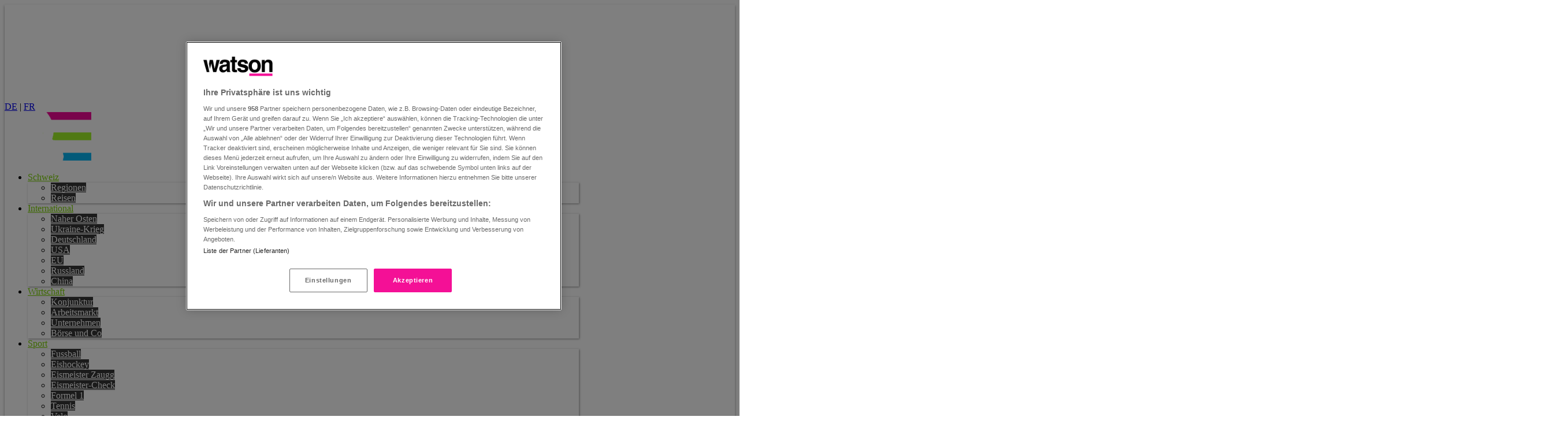

--- FILE ---
content_type: text/html; charset=utf-8
request_url: https://www.google.com/recaptcha/api2/anchor?ar=1&k=6Lf5wz8gAAAAAPGupslXtAhytEqzHny9YE_THTTd&co=aHR0cHM6Ly93d3cud2F0c29uLmNoOjQ0Mw..&hl=en&v=9TiwnJFHeuIw_s0wSd3fiKfN&size=invisible&anchor-ms=20000&execute-ms=30000&cb=j1exvlr02ndi
body_size: 48321
content:
<!DOCTYPE HTML><html dir="ltr" lang="en"><head><meta http-equiv="Content-Type" content="text/html; charset=UTF-8">
<meta http-equiv="X-UA-Compatible" content="IE=edge">
<title>reCAPTCHA</title>
<style type="text/css">
/* cyrillic-ext */
@font-face {
  font-family: 'Roboto';
  font-style: normal;
  font-weight: 400;
  font-stretch: 100%;
  src: url(//fonts.gstatic.com/s/roboto/v48/KFO7CnqEu92Fr1ME7kSn66aGLdTylUAMa3GUBHMdazTgWw.woff2) format('woff2');
  unicode-range: U+0460-052F, U+1C80-1C8A, U+20B4, U+2DE0-2DFF, U+A640-A69F, U+FE2E-FE2F;
}
/* cyrillic */
@font-face {
  font-family: 'Roboto';
  font-style: normal;
  font-weight: 400;
  font-stretch: 100%;
  src: url(//fonts.gstatic.com/s/roboto/v48/KFO7CnqEu92Fr1ME7kSn66aGLdTylUAMa3iUBHMdazTgWw.woff2) format('woff2');
  unicode-range: U+0301, U+0400-045F, U+0490-0491, U+04B0-04B1, U+2116;
}
/* greek-ext */
@font-face {
  font-family: 'Roboto';
  font-style: normal;
  font-weight: 400;
  font-stretch: 100%;
  src: url(//fonts.gstatic.com/s/roboto/v48/KFO7CnqEu92Fr1ME7kSn66aGLdTylUAMa3CUBHMdazTgWw.woff2) format('woff2');
  unicode-range: U+1F00-1FFF;
}
/* greek */
@font-face {
  font-family: 'Roboto';
  font-style: normal;
  font-weight: 400;
  font-stretch: 100%;
  src: url(//fonts.gstatic.com/s/roboto/v48/KFO7CnqEu92Fr1ME7kSn66aGLdTylUAMa3-UBHMdazTgWw.woff2) format('woff2');
  unicode-range: U+0370-0377, U+037A-037F, U+0384-038A, U+038C, U+038E-03A1, U+03A3-03FF;
}
/* math */
@font-face {
  font-family: 'Roboto';
  font-style: normal;
  font-weight: 400;
  font-stretch: 100%;
  src: url(//fonts.gstatic.com/s/roboto/v48/KFO7CnqEu92Fr1ME7kSn66aGLdTylUAMawCUBHMdazTgWw.woff2) format('woff2');
  unicode-range: U+0302-0303, U+0305, U+0307-0308, U+0310, U+0312, U+0315, U+031A, U+0326-0327, U+032C, U+032F-0330, U+0332-0333, U+0338, U+033A, U+0346, U+034D, U+0391-03A1, U+03A3-03A9, U+03B1-03C9, U+03D1, U+03D5-03D6, U+03F0-03F1, U+03F4-03F5, U+2016-2017, U+2034-2038, U+203C, U+2040, U+2043, U+2047, U+2050, U+2057, U+205F, U+2070-2071, U+2074-208E, U+2090-209C, U+20D0-20DC, U+20E1, U+20E5-20EF, U+2100-2112, U+2114-2115, U+2117-2121, U+2123-214F, U+2190, U+2192, U+2194-21AE, U+21B0-21E5, U+21F1-21F2, U+21F4-2211, U+2213-2214, U+2216-22FF, U+2308-230B, U+2310, U+2319, U+231C-2321, U+2336-237A, U+237C, U+2395, U+239B-23B7, U+23D0, U+23DC-23E1, U+2474-2475, U+25AF, U+25B3, U+25B7, U+25BD, U+25C1, U+25CA, U+25CC, U+25FB, U+266D-266F, U+27C0-27FF, U+2900-2AFF, U+2B0E-2B11, U+2B30-2B4C, U+2BFE, U+3030, U+FF5B, U+FF5D, U+1D400-1D7FF, U+1EE00-1EEFF;
}
/* symbols */
@font-face {
  font-family: 'Roboto';
  font-style: normal;
  font-weight: 400;
  font-stretch: 100%;
  src: url(//fonts.gstatic.com/s/roboto/v48/KFO7CnqEu92Fr1ME7kSn66aGLdTylUAMaxKUBHMdazTgWw.woff2) format('woff2');
  unicode-range: U+0001-000C, U+000E-001F, U+007F-009F, U+20DD-20E0, U+20E2-20E4, U+2150-218F, U+2190, U+2192, U+2194-2199, U+21AF, U+21E6-21F0, U+21F3, U+2218-2219, U+2299, U+22C4-22C6, U+2300-243F, U+2440-244A, U+2460-24FF, U+25A0-27BF, U+2800-28FF, U+2921-2922, U+2981, U+29BF, U+29EB, U+2B00-2BFF, U+4DC0-4DFF, U+FFF9-FFFB, U+10140-1018E, U+10190-1019C, U+101A0, U+101D0-101FD, U+102E0-102FB, U+10E60-10E7E, U+1D2C0-1D2D3, U+1D2E0-1D37F, U+1F000-1F0FF, U+1F100-1F1AD, U+1F1E6-1F1FF, U+1F30D-1F30F, U+1F315, U+1F31C, U+1F31E, U+1F320-1F32C, U+1F336, U+1F378, U+1F37D, U+1F382, U+1F393-1F39F, U+1F3A7-1F3A8, U+1F3AC-1F3AF, U+1F3C2, U+1F3C4-1F3C6, U+1F3CA-1F3CE, U+1F3D4-1F3E0, U+1F3ED, U+1F3F1-1F3F3, U+1F3F5-1F3F7, U+1F408, U+1F415, U+1F41F, U+1F426, U+1F43F, U+1F441-1F442, U+1F444, U+1F446-1F449, U+1F44C-1F44E, U+1F453, U+1F46A, U+1F47D, U+1F4A3, U+1F4B0, U+1F4B3, U+1F4B9, U+1F4BB, U+1F4BF, U+1F4C8-1F4CB, U+1F4D6, U+1F4DA, U+1F4DF, U+1F4E3-1F4E6, U+1F4EA-1F4ED, U+1F4F7, U+1F4F9-1F4FB, U+1F4FD-1F4FE, U+1F503, U+1F507-1F50B, U+1F50D, U+1F512-1F513, U+1F53E-1F54A, U+1F54F-1F5FA, U+1F610, U+1F650-1F67F, U+1F687, U+1F68D, U+1F691, U+1F694, U+1F698, U+1F6AD, U+1F6B2, U+1F6B9-1F6BA, U+1F6BC, U+1F6C6-1F6CF, U+1F6D3-1F6D7, U+1F6E0-1F6EA, U+1F6F0-1F6F3, U+1F6F7-1F6FC, U+1F700-1F7FF, U+1F800-1F80B, U+1F810-1F847, U+1F850-1F859, U+1F860-1F887, U+1F890-1F8AD, U+1F8B0-1F8BB, U+1F8C0-1F8C1, U+1F900-1F90B, U+1F93B, U+1F946, U+1F984, U+1F996, U+1F9E9, U+1FA00-1FA6F, U+1FA70-1FA7C, U+1FA80-1FA89, U+1FA8F-1FAC6, U+1FACE-1FADC, U+1FADF-1FAE9, U+1FAF0-1FAF8, U+1FB00-1FBFF;
}
/* vietnamese */
@font-face {
  font-family: 'Roboto';
  font-style: normal;
  font-weight: 400;
  font-stretch: 100%;
  src: url(//fonts.gstatic.com/s/roboto/v48/KFO7CnqEu92Fr1ME7kSn66aGLdTylUAMa3OUBHMdazTgWw.woff2) format('woff2');
  unicode-range: U+0102-0103, U+0110-0111, U+0128-0129, U+0168-0169, U+01A0-01A1, U+01AF-01B0, U+0300-0301, U+0303-0304, U+0308-0309, U+0323, U+0329, U+1EA0-1EF9, U+20AB;
}
/* latin-ext */
@font-face {
  font-family: 'Roboto';
  font-style: normal;
  font-weight: 400;
  font-stretch: 100%;
  src: url(//fonts.gstatic.com/s/roboto/v48/KFO7CnqEu92Fr1ME7kSn66aGLdTylUAMa3KUBHMdazTgWw.woff2) format('woff2');
  unicode-range: U+0100-02BA, U+02BD-02C5, U+02C7-02CC, U+02CE-02D7, U+02DD-02FF, U+0304, U+0308, U+0329, U+1D00-1DBF, U+1E00-1E9F, U+1EF2-1EFF, U+2020, U+20A0-20AB, U+20AD-20C0, U+2113, U+2C60-2C7F, U+A720-A7FF;
}
/* latin */
@font-face {
  font-family: 'Roboto';
  font-style: normal;
  font-weight: 400;
  font-stretch: 100%;
  src: url(//fonts.gstatic.com/s/roboto/v48/KFO7CnqEu92Fr1ME7kSn66aGLdTylUAMa3yUBHMdazQ.woff2) format('woff2');
  unicode-range: U+0000-00FF, U+0131, U+0152-0153, U+02BB-02BC, U+02C6, U+02DA, U+02DC, U+0304, U+0308, U+0329, U+2000-206F, U+20AC, U+2122, U+2191, U+2193, U+2212, U+2215, U+FEFF, U+FFFD;
}
/* cyrillic-ext */
@font-face {
  font-family: 'Roboto';
  font-style: normal;
  font-weight: 500;
  font-stretch: 100%;
  src: url(//fonts.gstatic.com/s/roboto/v48/KFO7CnqEu92Fr1ME7kSn66aGLdTylUAMa3GUBHMdazTgWw.woff2) format('woff2');
  unicode-range: U+0460-052F, U+1C80-1C8A, U+20B4, U+2DE0-2DFF, U+A640-A69F, U+FE2E-FE2F;
}
/* cyrillic */
@font-face {
  font-family: 'Roboto';
  font-style: normal;
  font-weight: 500;
  font-stretch: 100%;
  src: url(//fonts.gstatic.com/s/roboto/v48/KFO7CnqEu92Fr1ME7kSn66aGLdTylUAMa3iUBHMdazTgWw.woff2) format('woff2');
  unicode-range: U+0301, U+0400-045F, U+0490-0491, U+04B0-04B1, U+2116;
}
/* greek-ext */
@font-face {
  font-family: 'Roboto';
  font-style: normal;
  font-weight: 500;
  font-stretch: 100%;
  src: url(//fonts.gstatic.com/s/roboto/v48/KFO7CnqEu92Fr1ME7kSn66aGLdTylUAMa3CUBHMdazTgWw.woff2) format('woff2');
  unicode-range: U+1F00-1FFF;
}
/* greek */
@font-face {
  font-family: 'Roboto';
  font-style: normal;
  font-weight: 500;
  font-stretch: 100%;
  src: url(//fonts.gstatic.com/s/roboto/v48/KFO7CnqEu92Fr1ME7kSn66aGLdTylUAMa3-UBHMdazTgWw.woff2) format('woff2');
  unicode-range: U+0370-0377, U+037A-037F, U+0384-038A, U+038C, U+038E-03A1, U+03A3-03FF;
}
/* math */
@font-face {
  font-family: 'Roboto';
  font-style: normal;
  font-weight: 500;
  font-stretch: 100%;
  src: url(//fonts.gstatic.com/s/roboto/v48/KFO7CnqEu92Fr1ME7kSn66aGLdTylUAMawCUBHMdazTgWw.woff2) format('woff2');
  unicode-range: U+0302-0303, U+0305, U+0307-0308, U+0310, U+0312, U+0315, U+031A, U+0326-0327, U+032C, U+032F-0330, U+0332-0333, U+0338, U+033A, U+0346, U+034D, U+0391-03A1, U+03A3-03A9, U+03B1-03C9, U+03D1, U+03D5-03D6, U+03F0-03F1, U+03F4-03F5, U+2016-2017, U+2034-2038, U+203C, U+2040, U+2043, U+2047, U+2050, U+2057, U+205F, U+2070-2071, U+2074-208E, U+2090-209C, U+20D0-20DC, U+20E1, U+20E5-20EF, U+2100-2112, U+2114-2115, U+2117-2121, U+2123-214F, U+2190, U+2192, U+2194-21AE, U+21B0-21E5, U+21F1-21F2, U+21F4-2211, U+2213-2214, U+2216-22FF, U+2308-230B, U+2310, U+2319, U+231C-2321, U+2336-237A, U+237C, U+2395, U+239B-23B7, U+23D0, U+23DC-23E1, U+2474-2475, U+25AF, U+25B3, U+25B7, U+25BD, U+25C1, U+25CA, U+25CC, U+25FB, U+266D-266F, U+27C0-27FF, U+2900-2AFF, U+2B0E-2B11, U+2B30-2B4C, U+2BFE, U+3030, U+FF5B, U+FF5D, U+1D400-1D7FF, U+1EE00-1EEFF;
}
/* symbols */
@font-face {
  font-family: 'Roboto';
  font-style: normal;
  font-weight: 500;
  font-stretch: 100%;
  src: url(//fonts.gstatic.com/s/roboto/v48/KFO7CnqEu92Fr1ME7kSn66aGLdTylUAMaxKUBHMdazTgWw.woff2) format('woff2');
  unicode-range: U+0001-000C, U+000E-001F, U+007F-009F, U+20DD-20E0, U+20E2-20E4, U+2150-218F, U+2190, U+2192, U+2194-2199, U+21AF, U+21E6-21F0, U+21F3, U+2218-2219, U+2299, U+22C4-22C6, U+2300-243F, U+2440-244A, U+2460-24FF, U+25A0-27BF, U+2800-28FF, U+2921-2922, U+2981, U+29BF, U+29EB, U+2B00-2BFF, U+4DC0-4DFF, U+FFF9-FFFB, U+10140-1018E, U+10190-1019C, U+101A0, U+101D0-101FD, U+102E0-102FB, U+10E60-10E7E, U+1D2C0-1D2D3, U+1D2E0-1D37F, U+1F000-1F0FF, U+1F100-1F1AD, U+1F1E6-1F1FF, U+1F30D-1F30F, U+1F315, U+1F31C, U+1F31E, U+1F320-1F32C, U+1F336, U+1F378, U+1F37D, U+1F382, U+1F393-1F39F, U+1F3A7-1F3A8, U+1F3AC-1F3AF, U+1F3C2, U+1F3C4-1F3C6, U+1F3CA-1F3CE, U+1F3D4-1F3E0, U+1F3ED, U+1F3F1-1F3F3, U+1F3F5-1F3F7, U+1F408, U+1F415, U+1F41F, U+1F426, U+1F43F, U+1F441-1F442, U+1F444, U+1F446-1F449, U+1F44C-1F44E, U+1F453, U+1F46A, U+1F47D, U+1F4A3, U+1F4B0, U+1F4B3, U+1F4B9, U+1F4BB, U+1F4BF, U+1F4C8-1F4CB, U+1F4D6, U+1F4DA, U+1F4DF, U+1F4E3-1F4E6, U+1F4EA-1F4ED, U+1F4F7, U+1F4F9-1F4FB, U+1F4FD-1F4FE, U+1F503, U+1F507-1F50B, U+1F50D, U+1F512-1F513, U+1F53E-1F54A, U+1F54F-1F5FA, U+1F610, U+1F650-1F67F, U+1F687, U+1F68D, U+1F691, U+1F694, U+1F698, U+1F6AD, U+1F6B2, U+1F6B9-1F6BA, U+1F6BC, U+1F6C6-1F6CF, U+1F6D3-1F6D7, U+1F6E0-1F6EA, U+1F6F0-1F6F3, U+1F6F7-1F6FC, U+1F700-1F7FF, U+1F800-1F80B, U+1F810-1F847, U+1F850-1F859, U+1F860-1F887, U+1F890-1F8AD, U+1F8B0-1F8BB, U+1F8C0-1F8C1, U+1F900-1F90B, U+1F93B, U+1F946, U+1F984, U+1F996, U+1F9E9, U+1FA00-1FA6F, U+1FA70-1FA7C, U+1FA80-1FA89, U+1FA8F-1FAC6, U+1FACE-1FADC, U+1FADF-1FAE9, U+1FAF0-1FAF8, U+1FB00-1FBFF;
}
/* vietnamese */
@font-face {
  font-family: 'Roboto';
  font-style: normal;
  font-weight: 500;
  font-stretch: 100%;
  src: url(//fonts.gstatic.com/s/roboto/v48/KFO7CnqEu92Fr1ME7kSn66aGLdTylUAMa3OUBHMdazTgWw.woff2) format('woff2');
  unicode-range: U+0102-0103, U+0110-0111, U+0128-0129, U+0168-0169, U+01A0-01A1, U+01AF-01B0, U+0300-0301, U+0303-0304, U+0308-0309, U+0323, U+0329, U+1EA0-1EF9, U+20AB;
}
/* latin-ext */
@font-face {
  font-family: 'Roboto';
  font-style: normal;
  font-weight: 500;
  font-stretch: 100%;
  src: url(//fonts.gstatic.com/s/roboto/v48/KFO7CnqEu92Fr1ME7kSn66aGLdTylUAMa3KUBHMdazTgWw.woff2) format('woff2');
  unicode-range: U+0100-02BA, U+02BD-02C5, U+02C7-02CC, U+02CE-02D7, U+02DD-02FF, U+0304, U+0308, U+0329, U+1D00-1DBF, U+1E00-1E9F, U+1EF2-1EFF, U+2020, U+20A0-20AB, U+20AD-20C0, U+2113, U+2C60-2C7F, U+A720-A7FF;
}
/* latin */
@font-face {
  font-family: 'Roboto';
  font-style: normal;
  font-weight: 500;
  font-stretch: 100%;
  src: url(//fonts.gstatic.com/s/roboto/v48/KFO7CnqEu92Fr1ME7kSn66aGLdTylUAMa3yUBHMdazQ.woff2) format('woff2');
  unicode-range: U+0000-00FF, U+0131, U+0152-0153, U+02BB-02BC, U+02C6, U+02DA, U+02DC, U+0304, U+0308, U+0329, U+2000-206F, U+20AC, U+2122, U+2191, U+2193, U+2212, U+2215, U+FEFF, U+FFFD;
}
/* cyrillic-ext */
@font-face {
  font-family: 'Roboto';
  font-style: normal;
  font-weight: 900;
  font-stretch: 100%;
  src: url(//fonts.gstatic.com/s/roboto/v48/KFO7CnqEu92Fr1ME7kSn66aGLdTylUAMa3GUBHMdazTgWw.woff2) format('woff2');
  unicode-range: U+0460-052F, U+1C80-1C8A, U+20B4, U+2DE0-2DFF, U+A640-A69F, U+FE2E-FE2F;
}
/* cyrillic */
@font-face {
  font-family: 'Roboto';
  font-style: normal;
  font-weight: 900;
  font-stretch: 100%;
  src: url(//fonts.gstatic.com/s/roboto/v48/KFO7CnqEu92Fr1ME7kSn66aGLdTylUAMa3iUBHMdazTgWw.woff2) format('woff2');
  unicode-range: U+0301, U+0400-045F, U+0490-0491, U+04B0-04B1, U+2116;
}
/* greek-ext */
@font-face {
  font-family: 'Roboto';
  font-style: normal;
  font-weight: 900;
  font-stretch: 100%;
  src: url(//fonts.gstatic.com/s/roboto/v48/KFO7CnqEu92Fr1ME7kSn66aGLdTylUAMa3CUBHMdazTgWw.woff2) format('woff2');
  unicode-range: U+1F00-1FFF;
}
/* greek */
@font-face {
  font-family: 'Roboto';
  font-style: normal;
  font-weight: 900;
  font-stretch: 100%;
  src: url(//fonts.gstatic.com/s/roboto/v48/KFO7CnqEu92Fr1ME7kSn66aGLdTylUAMa3-UBHMdazTgWw.woff2) format('woff2');
  unicode-range: U+0370-0377, U+037A-037F, U+0384-038A, U+038C, U+038E-03A1, U+03A3-03FF;
}
/* math */
@font-face {
  font-family: 'Roboto';
  font-style: normal;
  font-weight: 900;
  font-stretch: 100%;
  src: url(//fonts.gstatic.com/s/roboto/v48/KFO7CnqEu92Fr1ME7kSn66aGLdTylUAMawCUBHMdazTgWw.woff2) format('woff2');
  unicode-range: U+0302-0303, U+0305, U+0307-0308, U+0310, U+0312, U+0315, U+031A, U+0326-0327, U+032C, U+032F-0330, U+0332-0333, U+0338, U+033A, U+0346, U+034D, U+0391-03A1, U+03A3-03A9, U+03B1-03C9, U+03D1, U+03D5-03D6, U+03F0-03F1, U+03F4-03F5, U+2016-2017, U+2034-2038, U+203C, U+2040, U+2043, U+2047, U+2050, U+2057, U+205F, U+2070-2071, U+2074-208E, U+2090-209C, U+20D0-20DC, U+20E1, U+20E5-20EF, U+2100-2112, U+2114-2115, U+2117-2121, U+2123-214F, U+2190, U+2192, U+2194-21AE, U+21B0-21E5, U+21F1-21F2, U+21F4-2211, U+2213-2214, U+2216-22FF, U+2308-230B, U+2310, U+2319, U+231C-2321, U+2336-237A, U+237C, U+2395, U+239B-23B7, U+23D0, U+23DC-23E1, U+2474-2475, U+25AF, U+25B3, U+25B7, U+25BD, U+25C1, U+25CA, U+25CC, U+25FB, U+266D-266F, U+27C0-27FF, U+2900-2AFF, U+2B0E-2B11, U+2B30-2B4C, U+2BFE, U+3030, U+FF5B, U+FF5D, U+1D400-1D7FF, U+1EE00-1EEFF;
}
/* symbols */
@font-face {
  font-family: 'Roboto';
  font-style: normal;
  font-weight: 900;
  font-stretch: 100%;
  src: url(//fonts.gstatic.com/s/roboto/v48/KFO7CnqEu92Fr1ME7kSn66aGLdTylUAMaxKUBHMdazTgWw.woff2) format('woff2');
  unicode-range: U+0001-000C, U+000E-001F, U+007F-009F, U+20DD-20E0, U+20E2-20E4, U+2150-218F, U+2190, U+2192, U+2194-2199, U+21AF, U+21E6-21F0, U+21F3, U+2218-2219, U+2299, U+22C4-22C6, U+2300-243F, U+2440-244A, U+2460-24FF, U+25A0-27BF, U+2800-28FF, U+2921-2922, U+2981, U+29BF, U+29EB, U+2B00-2BFF, U+4DC0-4DFF, U+FFF9-FFFB, U+10140-1018E, U+10190-1019C, U+101A0, U+101D0-101FD, U+102E0-102FB, U+10E60-10E7E, U+1D2C0-1D2D3, U+1D2E0-1D37F, U+1F000-1F0FF, U+1F100-1F1AD, U+1F1E6-1F1FF, U+1F30D-1F30F, U+1F315, U+1F31C, U+1F31E, U+1F320-1F32C, U+1F336, U+1F378, U+1F37D, U+1F382, U+1F393-1F39F, U+1F3A7-1F3A8, U+1F3AC-1F3AF, U+1F3C2, U+1F3C4-1F3C6, U+1F3CA-1F3CE, U+1F3D4-1F3E0, U+1F3ED, U+1F3F1-1F3F3, U+1F3F5-1F3F7, U+1F408, U+1F415, U+1F41F, U+1F426, U+1F43F, U+1F441-1F442, U+1F444, U+1F446-1F449, U+1F44C-1F44E, U+1F453, U+1F46A, U+1F47D, U+1F4A3, U+1F4B0, U+1F4B3, U+1F4B9, U+1F4BB, U+1F4BF, U+1F4C8-1F4CB, U+1F4D6, U+1F4DA, U+1F4DF, U+1F4E3-1F4E6, U+1F4EA-1F4ED, U+1F4F7, U+1F4F9-1F4FB, U+1F4FD-1F4FE, U+1F503, U+1F507-1F50B, U+1F50D, U+1F512-1F513, U+1F53E-1F54A, U+1F54F-1F5FA, U+1F610, U+1F650-1F67F, U+1F687, U+1F68D, U+1F691, U+1F694, U+1F698, U+1F6AD, U+1F6B2, U+1F6B9-1F6BA, U+1F6BC, U+1F6C6-1F6CF, U+1F6D3-1F6D7, U+1F6E0-1F6EA, U+1F6F0-1F6F3, U+1F6F7-1F6FC, U+1F700-1F7FF, U+1F800-1F80B, U+1F810-1F847, U+1F850-1F859, U+1F860-1F887, U+1F890-1F8AD, U+1F8B0-1F8BB, U+1F8C0-1F8C1, U+1F900-1F90B, U+1F93B, U+1F946, U+1F984, U+1F996, U+1F9E9, U+1FA00-1FA6F, U+1FA70-1FA7C, U+1FA80-1FA89, U+1FA8F-1FAC6, U+1FACE-1FADC, U+1FADF-1FAE9, U+1FAF0-1FAF8, U+1FB00-1FBFF;
}
/* vietnamese */
@font-face {
  font-family: 'Roboto';
  font-style: normal;
  font-weight: 900;
  font-stretch: 100%;
  src: url(//fonts.gstatic.com/s/roboto/v48/KFO7CnqEu92Fr1ME7kSn66aGLdTylUAMa3OUBHMdazTgWw.woff2) format('woff2');
  unicode-range: U+0102-0103, U+0110-0111, U+0128-0129, U+0168-0169, U+01A0-01A1, U+01AF-01B0, U+0300-0301, U+0303-0304, U+0308-0309, U+0323, U+0329, U+1EA0-1EF9, U+20AB;
}
/* latin-ext */
@font-face {
  font-family: 'Roboto';
  font-style: normal;
  font-weight: 900;
  font-stretch: 100%;
  src: url(//fonts.gstatic.com/s/roboto/v48/KFO7CnqEu92Fr1ME7kSn66aGLdTylUAMa3KUBHMdazTgWw.woff2) format('woff2');
  unicode-range: U+0100-02BA, U+02BD-02C5, U+02C7-02CC, U+02CE-02D7, U+02DD-02FF, U+0304, U+0308, U+0329, U+1D00-1DBF, U+1E00-1E9F, U+1EF2-1EFF, U+2020, U+20A0-20AB, U+20AD-20C0, U+2113, U+2C60-2C7F, U+A720-A7FF;
}
/* latin */
@font-face {
  font-family: 'Roboto';
  font-style: normal;
  font-weight: 900;
  font-stretch: 100%;
  src: url(//fonts.gstatic.com/s/roboto/v48/KFO7CnqEu92Fr1ME7kSn66aGLdTylUAMa3yUBHMdazQ.woff2) format('woff2');
  unicode-range: U+0000-00FF, U+0131, U+0152-0153, U+02BB-02BC, U+02C6, U+02DA, U+02DC, U+0304, U+0308, U+0329, U+2000-206F, U+20AC, U+2122, U+2191, U+2193, U+2212, U+2215, U+FEFF, U+FFFD;
}

</style>
<link rel="stylesheet" type="text/css" href="https://www.gstatic.com/recaptcha/releases/9TiwnJFHeuIw_s0wSd3fiKfN/styles__ltr.css">
<script nonce="mLec4L9W-zTES4R-3pIeBQ" type="text/javascript">window['__recaptcha_api'] = 'https://www.google.com/recaptcha/api2/';</script>
<script type="text/javascript" src="https://www.gstatic.com/recaptcha/releases/9TiwnJFHeuIw_s0wSd3fiKfN/recaptcha__en.js" nonce="mLec4L9W-zTES4R-3pIeBQ">
      
    </script></head>
<body><div id="rc-anchor-alert" class="rc-anchor-alert"></div>
<input type="hidden" id="recaptcha-token" value="[base64]">
<script type="text/javascript" nonce="mLec4L9W-zTES4R-3pIeBQ">
      recaptcha.anchor.Main.init("[\x22ainput\x22,[\x22bgdata\x22,\x22\x22,\[base64]/[base64]/UltIKytdPWE6KGE8MjA0OD9SW0grK109YT4+NnwxOTI6KChhJjY0NTEyKT09NTUyOTYmJnErMTxoLmxlbmd0aCYmKGguY2hhckNvZGVBdChxKzEpJjY0NTEyKT09NTYzMjA/[base64]/MjU1OlI/[base64]/[base64]/[base64]/[base64]/[base64]/[base64]/[base64]/[base64]/[base64]/[base64]\x22,\[base64]\x22,\x22KhAYw43Cm0/DusKzw4XCjcKhVh0jw65Nw6xzZnIuw73DnjjCksKpLF7CkxnCk0vCpMKNA1kdFWgTwoXCpcOrOsKdwo/CjsKMFcKBY8OKeibCr8ODGlvCo8OACi1xw70kXjA4wpBhwpAKH8OLwokew6zCvsOKwpIHAFPCpHFHCX7Dn2HDusKHw7fDp8OSIMOqwrTDtVhvw7ZTS8Knw5lud3DCuMKDVsKpwp0/wo19S2w3CsOCw5nDjsO5QsKnKsOnw5LCqBQYw6zCosK0McK5NxjDkEcSwrjDtcKTwrTDm8Kcw4t8AsOLw5IFMMKFPUASwpjDlTUgYkg+NjHDhlTDshNQYDfClcO6w6dmQcKfOBB6w6V0UsODwq9mw5XCvRcGdcOGwplnXMKfwrQbS11Dw5gawrggwqjDm8Ksw5/Di39yw6Afw4TDiikrQ8OqwrhvUsKMFlbCtgHDlFoYXMKRXXLCoyZ0E8K6JMKdw43CoBrDuHMjwr8Uwplsw4d0w5HDh8ORw7/[base64]/OMKFwqrDicO1DiMOCV3CpE/CmmbCiVc6K8Oyf8O7R2fCmEDDuS/Dhm/DiMOkUcOmwrLCs8OawpFoMALDu8OCAMOLwo/Co8K/A8KxVSZnZlDDv8O4AcOvCl0sw6xzw5TDqyo6w4bDiMKuwr0dw5QwWnQNHgxywr5xwpnCn0ErTcKRw7TCvSIEMhrDjg9rEMKAZ8OHbzXDtsOIwoAcE8KxPiF9w5Ujw5/DucOuFTfDuHPDncKDIHYQw7DCr8KRw4vCn8OdwoHCr3E2wovCmxXCkcOJBHZUUzkEwr/Ch8O0w4bCpsK2w5E7SRBjWU0IwoPCm3HDuErCqMOdw7/DhsKld1zDgmXCp8Oaw5rDhcKwwp86HQzCogobPxTCr8O7IF/Cg1jCpsOfwq3CsGwHaThKw7DDsXXCkhZXPW9Cw4TDvhtxSTBfPMKdYsOqFhvDnsKkfMO7w6EtTHRswr/Cj8OFL8K3PjoHJcOlw7LCnSXCrUo1wojDi8OIwonCpMO1w5jCvMKcwok+w5HCrMKbPcKswoHCrRdwwqAPTXrCr8KUw63Dm8K7OMOebXTDgcOkXyHDqFrDqsKVw4orAcKtw7/DglrCpMKFdQl/LsKKY8OQwq3Dq8Krwp08wqrDtGMww5zDosKqw6JaG8O2acKtYm3Cr8ODAsKZwpsaOWMdX8KBw618wqJyCcKmMMKow5LColLCjsKFNsOVV1vDrsOmSsKQFMOKw6Z4wqnCosOkRBgCZ8OseB8Dw6ZIw6ZTdQwFS8OSQwdebsKUPgjCpX/CnsKfw4Jfw4XCqMKtw6XCuMKXVFJwwo1oZ8KVMAvDgsOawrZVRSlNwqvCnQ3DiAYEE8OwwrEAwoEXa8KvbsOVwrfDvBAUWSl0YzLDp2LCjV7CpMOpwrnDrsKvHcKfL3dZwoHCmgEiOcKUw5DCpHQwA0/CtiVzwqBcTMOxFA7DtMOeIcKURR1eSyMWJsOaVnDDiMKrwrguS0gOwqjCknhswoDDhsO8YgIwTjJew71cwrLDisO9wpXCjTTDlcOpIMOdwr/Dig7DknbDgi1nZsKkZhzDq8KdR8O9wqRtwrHCvj/CsMKLwr8iwqt8wqzDnz5MfcKKKkU6wph7w7ElworCmyQRa8K4w4xtwrPDl8O7wp/CqnwTOUPDscKiwp8Ow4TCoxRNQMOWOcKFw7Vzw5dcPVfDhcK6woXDiQZpw6fDh3o5w6PDpkwmwrzCmmJHwptNKh7CmGjDvMK3wqLCrMKBwrZ8w7nCnMKzegbDsMKrdcOkwqdRwqpyw7PDjhxVwrYIwpPDrTVPw6DDosO/[base64]/w4Quw7DCgVfCmcOGLMOJUcO8wqTDjsOfTk06wpQZZXAlIcKtw7DCkTPDusKawoUhUcKGKRMVw4fDkGbDiAnCrlzCqcO3wrB/dcOPwoLCjMKcZsKgwoVrw4TCnGDDnMOmXcKLwrkBwrN/f0Y6wp3Cj8O1bkBtwqlNw7PCi0JWw5wqHhcgw5ALw7/[base64]/DqMOLwo3Dq0/CmVw0w7x3DsOVC8K8wpHDm1xuZsOUw63CkjFAw47CocOQwpRWwo/ClcKVAB/ChMOrbFkaw5jCvMK1w7FuwrQCw53DrABTwr7DsnZQw5nCkMO9EMKewoYGeMKwwptPw5YJw7XDqMOyw7FUKsOLw7XCvsKaw41Swq/CpcO5wp/DnHbCjmIOFR3DpRhJVW9bIMOcWsOJw7gAwoZvw5jDiCYPw4UVwrjDqCPCj8KywoTDm8OBDMORw6Z2wrc9GRV/McKuwpcFw4LDncKKwoDDl2rCrcOcNgFfV8KIKR1nZw02TEHDsDkLw5rCl2pQJ8KOFsKJw7LCk0jCj2YTwqEOZcOKIgd2wp9eE2HDlcK1wpJFwr9xQHDDk18jd8KKw61iI8OaN27CocKowpjDoj/DnMObwrlBw7hofcOgaMKRw5HDlMKzeTnCr8OWw4HCkMOfNijDt0/DtzJXwqU/wqnCjsOHaE3DkhPCnMODEgHCusO5wqFfFsOBw5h/w48eHhcgW8KJCkHCv8OZw4xzw5PCgMKmw7MQDCrDtm/Cni5Uw5U6wqAeExk9w5INf3TDh1AKw4LDvMOOWRoLw5Nvw4Usw4fDqTzCg2XCrsKCw53ChcKgNy8ZWMKfwrLCmDDCoAxABcONHMO1w5EBBcOkwrvCqMKQwrnDlsOBDQ94SxHDjkXCnMKNwrrChy03w4HCqMOuImnCqMK5cMOaEMOjwq3Dtj/Clio+Yn7CrzQ/wqvDmHF6f8KMSsO7THPCknLCqzpJQcKmM8K/wrbCmnV2w4PCqsK0w7wuHwDDhnhgNhTDrTwwwqLDv1TCgEnDtgcPwoduwozCpXxcHHQQa8KCYncLQ8O3woQlwpUUw6Uqw4UpQBfDsh1RA8OsdsKPw7nCrMO2wp/CqnM5CMOSwqV4C8OaAFkqawg4wodAw45+wqrDp8KOOcObw6rDnsO8Qi4cFFTDgcKuw4N1w5VMw6zDihrCp8KOwpBawrTCvj/DlMOnGgUXK3zDhMOgSSgTw4fDiifCtsO5w5ZnHV19wq4YDcKMasOxw7EqwqgnScO8w7zDo8ODP8KQw6JgJ3zCqEYcOMOAWjrCuGV4wpPCkDgpw7xcJMK3bm3Cjx/[base64]/CnsO3wq5+wo1OwrMMQijDmGnCqhEWw77DgsOBN8OlJ142wp8hwqDCmMK1wo3ChMKAw4zCoMK3wo1awpo4JgUOwrwgS8KNw4/DkSBgKB4ib8OFwqjDq8O2H2HDlm/[base64]/woZPw53CujoWw67DnU3Cu8OEwp11NydtwrvCiWNfwqttYsOgw5/Cm1N4woTCmcKKAcK0JTDCtTbCgz1swppcwq06F8O1AWV9wrrCrcKMw4LDscOvw5nChMORK8OxOsKiw6nCpsKUw5/DsMKed8OAwpoWwrJresOIwqvCpsOxw4TDqMKKw5bCqBFbwpLCrXJWCSrDtnXCox8pwpLCi8OrR8OowrjDhsKyw6IcWFTCpwHCvMKvwqnCoG4RwpgVA8ONwr3ChMO3w7HCgMKxfsKALMK1woPDl8Ouw7/DmCbDrwQvw6LDhw/[base64]/wo5zw4jDoHxZHMOXSsOIwoN7KRoKDWDDnS18wrnCpWjDqsKBQX/DgMOsMMO8w6rDg8OOE8OyLMKQAXfDisKwKQZ1woklVMKrYcO3wr7DomY3OU7CliElwp8vwqAPQCMNNcKmX8K/woI3w4Ivw6ZadsKRwrViw4cxHsKbE8K9wocqw5LCssOLOQgWPjHCmcOJwqfDicOuw5DCgcK0wpBaDULDisOkQsONw4/[base64]/[base64]/DnTnCtcOFwpzCoGYtwoFew6bCvsOXA8K6bcOVZlx2PwQ7LcKUw5Y0w7QHamIfYsOucFMgPxHDiBlha8ODdxsOAcO1c1/Dmy3CoToNwpM/w6XCjcOgwqhAwr/[base64]/DmcOsaELDh8OWaFHDmMOfw7knQ8ODK8KowpE6W1/DuMKww4vDngPClMKQw7LCj2vDuMK+wrUuT3swB3YGwojDrcOPR2rDpkszWMO0w71GwqYSwqlxGzTCgMKTHAPCkMKXMMKwwrXDtyg/wrzCnHI4wqN/wqDCnBHDvsOzwpoGEMKGwp7DtcOhw5/CtMK0wpteJEXDhyxNbMOjwrbCusK/w5zDicKFw77ClsKVNcOna0XCr8Ojwq0XD0RcdsOQelvCi8KdwqrCq8KpbMKhwpfDi3PDksKqwoPDmA1ew6XCncOhFsKJL8OGdlFcMcKZTRN/MibClWddw65aLSljE8OKw6/[base64]/ClVLDtnrDh0sIIEUZKkoJw5Nxw6/CicKPwovCu8K/[base64]/OihtbsK1w4LCjsO6ZMO+fMKpw7HDvsKqN8OnRsKhw5Alwrc/wobCo8Kyw6UmwqBvw57DhMKFKsKAQ8KZdDfDlsKKwrQuDwfCjcOPA0PDohTDpXDCiXgQNRPChBDDj0tgPURVdMOMLsOrw4JxfUXCpR5OI8KidiR4w78AwqzDlsKiNcKywpTClsKYw5VQw41oHMKaDU/DssOmT8OVw5bDo03ClMOdwp9sG8O9Oj/ClsKrAlphCcOww7zDmjHDucODMngOwqHDlVPCs8OnwoLDpMOEfhfClsKcwr7CoinCn10Fw7zDosKowr8Zw5gUwrLDvcKgwrjDrgXChMKTwpzDiF5Qwp5cw5Qrw6nDt8KxQMK4w7cEB8OPXcKaaxfCnsK8wokRwr3CqT3Cg3Aecg/CjDEOwoHCijEzcw/[base64]/woXDn8KxN8KoIU4/SsKfw4HDuz4RaGIrwrvDisOKOsOiMnZnJcOzwp/[base64]/Dsx3ClsKOw45Lwr7DqCpwGlgJOnJAw5c4w4/[base64]/[base64]/YcOfw6zDnXzDiMO7H8K3WRHCtCLDlHgDwoVew6LDrWjCulLDrMKIT8ORbAnDq8O6JsKTDsO/NAHDg8OuwrvDvmpKAsO4T8K5w4DDmSbDisO/wpfCrcKkSMK8wpbCq8Ovw6rDq0cjNsKQW8OaKz0Wf8OCQwXDkybDq8K9RMKQSMKdwrjClsOlDDrCicKzwp7CtCNiw5HDqEo/[base64]/[base64]/CrMKtwrzChiTCmAJtwpEgSWp6woHCjTRiw6Zqw7PClcKFw67Dl8OWD1cAwqNEwpJ8JcKGSE7CtwnCpyNuw47Cv8OGLsKxZlJpwoFJwr/CiAoVTj0OIjZ9woPCgMOfL8OYwobCq8KuFh0PdDkeGF3Dux7DnMOmdm/[base64]/[base64]/HMKywqkqw4pQI0pYw78OdMK+Gx7CqsOVL8OXTMK9D8OBNMOeaQzCi8OOP8O4w5tmEj8owq3CmGXDpAnCn8OUFRXDunk1wr1/a8Kvwr4Swq5eWcKVbMOuFwREBxElwp88w5jCjEPDolkVwrjDhcKPYVwjbMOjwqTDk2MJw6QiVMOlw7/Co8KTwrLCkUbCsHNeYEAIRcKyM8K/YcOsfMKIwrZqw65Zw6BWSsOCw49iOcOOakV+dsOTwrEcw5nCtQ0cUwAYwpRqw6rCjzxIw4LDucOCdHcaLMKyHF7DshPCqcKuUcOrI1PCsG/[base64]/Cs8KGwqclXXM8eSx5w7tWR8KBBV9wO1g8OMO8BcK0w4kfQwHDrnEHw5I7w4gEw4nCj2/CpcO9WFsjH8OkG0MNE2PDlG5He8K/w5AobcKSbBfCiTY2Ew/DisO9w6nDg8KTw6PCiWjDjsKzFU3Ch8Oxw7PDrcKXwoBcD0YDw4tGOsKXwohjw6ooOsKYKRDDu8KUw7jDu8Ojwr3DujB6w6YCMcO3w7LDoDPDrMO3FMOyw6RCw54pw7JTwpZ6dXvDunMow68HVMOSw4hePcKzYsOabxxFw5zCqg/CnFbCoWvDl2HCq03DnEQ2VSfCmE3DqU5EbMOLwoUMwoNxwq0XwrBjw7JLXcO+FxzDk298B8OBw5IrfihXwq1XEcOyw5V2w7zCtsOFwqdgL8OkwqMoOcKowo3DisKAw4PChjo2wp7ChRASI8KCDMKNdsKlw61gwog+w5tVV1zCncO6Jl/CqcKyBX1aw7rDjApAUiTCnMOOw45TwrYPMw1sU8OowpvDjn3DosOKd8KHZsKwWMO/QFDDv8OMw5fDjXE4wrPCuMOaw4fDqywAwrjCh8KEw6dGw7JNwr7CoH01eGTCl8ODG8Oxw6B8woLCnVbCtEFDw6txw5nDtDrDuDVtLcOuQHvClMKMXBDDo15hEsK/wrXDn8OmbcKDElBNw4Z7GcKiw7HCu8Kvw4nCgsK1WxU8wrTDnAxzCMKzw6/CmQMpKy7DmcKiwoMUw5bDnklqAMKuwoTCjBPDkWB3wqjDpsOnw5jCn8Orw65heMOhIl4IdsOkSk5PJx1mw4DDjiVhwo1swrpNw4LDpz9Kw5/CgmwrwpZbwodmRAzDssKpwpNAw6BWezFtw7Ujw5/CmcKnJyhjJEvDhXXCp8KPwpzDiQcAw64fw5nDoBXDscKSw7TCt3x1w4tUw5IPNsKAwpLDsV7DnlwrelNGwqTCvBTDhDDCvyN7wqvCmwrDokUtw5Eaw63DvzLClcKEUsKLwr7DvcOkw7ISPiNdwqluE8O3wr/[base64]/[base64]/DkcOACl1pwrTCpVUOBcK8esOqwoXCq8O+w57Dl2nCu8K/QE4yw6LDkHLCvn/Dli3DscK9wrMswpPDn8OLwoJIIBBrHsOwaFdTw5LCoA55cjdUbsORdMOvwrnDhyoLwr/Dukxfw6DCnMOnwodZwrbClFLCnlbCmMKsS8KsBcKIw7UrwpBewofCscORTnBufT3CpMKOw7x/w4zDtwkww7FICcKYwqbDtMKTH8Kiw7XDksKdw5I0w7xnOF1DwpwZPSPCon7DpMONPX3CjnjDrT5mD8OjwrPCukIWwpLCtMKQJkh9w5fDrcOZX8KlczbDsy3CvA0QwqMXZi/Cr8ODw5c1VgrDtwDDnMK/KmbDrcKQUgFNIsK0PjJNwpvDo8OQaksJw7RxYzUiw58tIy7Dl8KDwqJTE8OWw7vCucO3Fi7CpMOxw6rDojnDmcOVw6Qhw7Y+IlzCksKYZcOoeSzCs8KzG3/CiMOfwolzSDY5w7I6N1R2eMOIwopTwr3CrcOnw5V6Cj3CqycuwqlXw4giw4kew7w1w5XCpsOSw4IoUcK0ORjDtMKPw7lmwrzDqlHDqMK/wqQgETURwpLDlcOuwoJUCjENw5rCjHfDocOsdcKAw4HCslxPwpJnw74BwofCucK9w6N+VFDDjhHDrQnCn8KTUMOYw5gJw4nDv8KIAQXDvj7CiE/CvlTCoMOGTMO5eMKVQ0vDvsKNw5bChcOxcsKAw6bDocK4dcOOF8KDeMKRwph/FsKdFMK/[base64]/LsKTasKaHkDDmAXCmlLDrXVOfsK9wpDDrDJOPXgMDkM9Zmgyw5FYAxXCglXDu8K7w7jCo2IedGHDowAqM3vCisOAw64MYsK0fVk/wr1PdVZ/w7zDlcOew7nCtgAJw553UiE7wqV2w5vCjT9QwoVrFsKjwoHCocKSw6Ahw5doLsOEwpvDlMKgP8Onwp/DvXzDnB3CgMOFwrPDujgqGSJpwq3DsDvDhcKkDHjCrggdw5rDuVvCgAVHwpdnwoLDqsKjwoNAwpbDsxbDoMO1w74lLU1swoQUc8OMw5fCoUvDkRXDjTnCtcOuw5VQwqXDvsOowpvCnT5nZMOgwo/DosO3wo5eAF3DoMOzwp05UcK+w43CncO5wqPDj8K2w7HDnzjDs8KSwqpJw7p4w7Q2JsO7cMKCwoNuN8KXw6XCrcO1w5U4ED9uel3Dlw/[base64]/DikYkEcKfNsKgYXDCj0DDin/DqFNAVE3CkRUIw4nDil3Cii86YcKdw5HDusO4w7PCpCxmDMOBTgsbw6x3wq3DlRXCv8Khw5o3woPDpMOqYsKiScKiUsKaQ8OvwpUTesO9EnQQTMOAw4nDusO8wr/CqsKNw53CmcO9PEZ6fUzCiMOzHEtIbywLWDlHw6vCrcKQFxHCksOBP0vCtUJGwrUxw6rCjcKdw5ldIcOPwpMUGDjDk8OOw4V9JRzDp1gsw6nCn8ORw6nCuSnDsV/Dj8KVwrkrw7A5SEA1w6bCmCnCq8KRwohVw4/[base64]/[base64]/wofDoC9pHsOPw5UjwpzCtxXDjTzDpsOGw67CoTvCusO8woPDj0TDpcOEwrPCvsKkwrzDiV0AGsO6w5sBw53ClMOcXE/Dt8OzCyPDmlrCgBVzwq/Dvz7CrHHDt8KWMGjCoMKiw7VgUsKTESoRMRnDsFRrw7xcFkbDgELDu8ObwrknwoNgw5NMNsOmwp5tGsKmwrYcVDk8w4HDlcKjCsO8ZR8bwq5iA8K3wo1iJQpvw4rDtsO7w5gzVDrCr8OzIsO1wpbCs8KOw6PDvB/CqsKFGybDvFDCo3LChxduLcOrwrXCvirCmVdEXBDDmkM0w6/Dg8OLIn4Xw4hZwrU6wr3CvMOnw6c+w6EkwqHDksO4fsOMfcKoNMOswrvCrcKZwpYFWMO8d3Nrw6HCjcKrZUdcImZ5QWV+w5zCpF81OCddTX/DgzzCjwvCn1VMwrXDrxMzw6DCow7CscOiw5Y+WQEnHMKMK2XCoMKrwoQRbgjCqFR2w5/DosKPcMOfGQ7DtyEcw6MYwqIsDsOHI8OYw4PCs8OXwodeOiNUXHXDoDjDmQfDhcOkw7snbsKHwqjDqWwSNSDCo2LCgsK3wqLDiBAlwrbCkMOGPcKDHmsOwrfCl11Zw710UsOLw5nCi13DusONwpt/A8KBw5TChCTDrxTDqsKmMBJHwpU2NUlcG8KVw7cvQCvCtMOCw5kaw5LDisOxLBU7w6tEw4HDqcOPUgwAK8KsYUs+woMwwrHDow0THsKVwr4rI3JvFXleOmQTw7cdcMORN8OtUC/CmsOzRlnDrWfCicKMTcORL3ErZ8Oxw7NFPcOQdw3Di8OIPcKGwoBDwr0vIVjDscOYbMK7alzCn8KHw6srw5cGw5PDlcOpw799EnBpY8KBw5E1DcOtwpE3wox5wpRtG8O7bmvDiMKDEsK/BcOsMRfCgsOPwrzCvsOfRVpuw5vDthkBKS3Cp0nDgAQBw5DDvQnClxgLLGTCumk5woXDssOtwoDDozwmwo/DlcOPw5DCrAMCO8Kjw7lAwpt0EsOSIR/CocODMcKgV23Ck8KIwoE1wo8eA8K3wobCoycGw5XDhcOKKB/CiRQLw4dQw4vDh8OVw54vwrXCk18Mw447w4Abf3LClMODCcOHEsOLH8KVVcK3JkVeZBNSS0XCmcOjw5HCkVxawqJ5wrrDuMOeQcKbwqLChRA1wqxWUHvDuAPDhz82w7MsDA/[base64]/Cv0sBw4MxPWTCsMO8aBMkZ0LDk8ONTT/CsgLDoxAnbQJNwrjDuGLDhU9AwqbDljkYwoIGwpsQIsO0w5BNDU7Du8Khw7hmJipqb8Osw4PDlDg4FH/[base64]/Ckg3CjT/CrTDCiXF+wrBCV3Bfw4nCq8K1bjzDocOTw43Cp3Jdwo07w5XDphPCrcKoJcKCwrTDgcKvw4XCjmfDscOYwrtJO07DkMKdwr/Dril3w7RuIgHDqjtodsOgw6bDkXt6w4VuCWHDksKLSE9SRnsAw57CmsOuREDDozdcwr04w5jCiMODQcK/dMKUw7oIw4ZPNMKgwrfCs8KgFCnCjFTDjhQowrfCuwdaDMKacAl8BmFhwqjCusKtG0pTfxDCscKLwoFTw4vCoMO4fsOQdsO0w4rCkF5+NUbDtDUVwrsRw5bDu8OAYxlQwpnCnE9zw4bCr8OzH8OxLsOfUh5/w5bDvCnDl3fCm3FXf8KUwrN0dT9IwoZWTHXCuREsKcOSwpLCt0Y1w4rCsSHDgcOtw6/DmSvDk8KGJcOPw5fCvDfDkMO6wrfCjQbCnQxYwrgTwrI4GmXCm8ORw6PDlsOtccKYOAvCicOwRWUsw7wqTirDtyPCo0wfOMOqckbDgn3CocKuwqnCoMOEbFI4w6/Dt8OmwqgGw5Bpw7fDsiXCkMKJw6Jcw6ZCw4Vrwp5VHsK7EErDvMO6wo3DuMOEH8KIw7/DuDAsWcOOSFzDgVVnX8K6BsOmw5laXi5wwoM0wqLCv8OsWVnDnMK9KcOmJMO6w4nDngFeQcKrwphHPFfCpBPCjD7CqsKbwq8QKj/CvcK8wpjCqR5rfMOywqrDtcKhAkXDs8OjwogrFF9zw5Q8w4zDj8KNEcOiw7/DgsKww4Emwq9OwpUJwpfCm8KHbMO3TmzClMK2ZG8iMizCkyhyZTTCqcKMQMOSwqIIw7NYw65rwonChcOXwqF4w5/CtsKhwpZEw5PDs8KawqMNP8OpCcOQZsOFMlZuLTTDkcO1acKYw7/DvMKXw4nCkHgSwq/CjmMNGGnCrnvDsE3Cp8OFeDvCk8KzNVQZw5/[base64]/[base64]/Do8Orw4nDoSTDmi5DDAdVWsKlw6g5BMKawqcCwr55ZsKlw5XDqsKqw4spw6HCnRxVLh7DtsOuw6R3DsK4w4TDisKpw6zCtD8dwqtGbgUrG3QmwoRawphrw7JyPsKyDcOEw6bDvExfOMOhw73DucOBYUFRw4vCmEDDjEbCqjrCusKQeVRuGcOSRMOuw4VPw4/CvnfCl8OFw4nCk8OJw4sdfG9cSMOIRQHDjcOlKwUkw7sdw7HDrcOyw5fCgsO0wqPClDZ9w5fCnMKzw4x6wrzDpCRXwqLCosKFw61cwok6XsKQO8Omw4TDjF5WaAJewqDDtsKVwpnCjlPDmhPDmxXCuF3CqwzDnE04wp9QUGTCs8Obwp/CpMKjw4ZSMRvDjsKRw7fDhBpaCsK8wp7DonpSw6B9OXJxwrMCHjXDnDktw5w0AGolwp3Cq1IdwrZlI8KiVyvDomLClMO2w4fDisOFW8K+wpciwp3CgMKRwpBeNcKvwqXChsKqRsK2fz/CjcOQLw3DsXBNCcOWwqHCu8OKa8K1S8Kbw43CiEHDsknDrl7Cql3Cv8ORHSUFw7psw6zDusKvBW7CoF3CkjoIw4HCl8KSLsK7wqsHwq1HwpDDhsOLS8OWVUTDlsKjwo3Dkj/CojHDr8Ozw5hGOMOucwgRasK8H8KQLsKWbkB7NsOrw4MMEyXCjMOcZcOMw6kpwolJd1V1w7t/wrfDtMOjQcKHwppLw4LCpsO8w5LDimRgBcOzwofDlQzDjMOfw6dIwp5FwqnCkcOJw5DCgDRCw4Bvwp9fw6bCmB/Cm1IYQmd5PMKSwoUnQMO8wrbDvH7Dt8OYw5x/e8OqdXfCosKOIhkuUi88wqVnwotnMEnDu8KsJ1bCsMK+cwUEwp4wA8Oewr/DlT/CvUjCiTPDncKzwq/[base64]/[base64]/[base64]/w4/[base64]/ScKVGMOmasOFSR0jU8O3bcK9woA/[base64]/DgsOOMWVkw57Dm33CpsOGw7vDkUPDumAYw45bwpo+L8KLwrrDnV4RwqbDpjTCtMKgIMOjw54CBsOqdjQ4V8KTw7xSw6jDpRnChsOfw5vDssKZwqlBwp3Cn1TDg8K9NsKyw7nCrMOWwpvCtEDChEV7UUrCt28Ow5ERw6PCgxfDisKZw7bDvzsdE8Klw5TDrcKEHsO/woE7w7jDqcKJw5LDusOewo/DmsOFLAcDaz0Nw583McOoBMKBWU5yfz10w7bCg8OUw71Tw6rDqhcjwrQEwr/CmAnCkANIwo7DhijCpsKAXiBxIx/Du8KVVMOjwqYRbMK/wrTCvyvDisKZP8OJQyfDrhVZwqbCsgXDjh0mSMONwqTDtxfDpcOBK8KsKWsURcOAw54FPHzCrxTCp1pFGsO+DcK7w4nDkSDCs8OvHSXDtwrDhkEkW8K5wobCgizCgRLCln7DjlDDjkbCmBhULRDCrcKeM8OVwq3CmMOQSQM7worCjMOLwrYTZRUPGMKSwod4C8O/w7Eow5LCrcKjW1o5wrjDvAVEw6bDhX1gwpYFwrlYbDfChcO/w6LCp8KtdCvCuH3CnMKMA8OewqtJYmHDrX/Do3gBEsOdw4dkSsKXF1HChHrDnkBJw7huLRbDrMKBwrUwwqnDpV3DkkFbMwVYb8OQBncYw5E9BsOLw4dkwoREVhMmw6czw4LDicOqGMO3w5PCugXDpkQ8RHHDscKEKzRhw7PCliTCqsKhwrQObR/[base64]/CpsOjL8O0wrbDpCVQwqYPYsOZIifCosOuw5p6Q3tMw7IFw6hNdsOowqEQL0nDuQw4w4ZNw7I9WEtmw6nDh8OuAn/CqQXCuMKQdcKdScKWMiZtccK5w6rCk8KxwolCXMKBw5FlUDc7UgbDicKtwop2wq1xFMKJw64zJWx2By/DijlxwqbCnsK+w4HCq2pAw7IQdg7Cm8KrdEB4wpfCncKBcQxJMybDn8OZw50Pw4XDiMOkVlEGw4NfDMOhU8KcYhjDtgI9w51ww5XDn8KHF8ODZxk1w5DDtVYzw4/DmMKlw4nDv3goYyjCicKvw4x5DXdQDMK+FBkzw7dwwpgFcFPDvcOmWcO3wrxRw5pawqEIw7pLwpMLw6rCvUrCilwhHMOsChkzf8OPJcO9UxzCgTYEJW5YMyAeIcKLwrlWw7oVwpnDvsOfL8KmJcOxw53CjMOHc0zDicK5w7nDoiwPwqxLw6/CmMKQM8KSDsO2dS5dwrJId8OPEG03wqrDrTrDlgF9wpk6MibDnMKCO3ZSMjbDtcOzwrMrGcKZw5fCv8O1w4zClx0HU0LCksK7wp7DnHE5w5zDgsKww4caw6HCrMKXwoDCgcKKTT5hwrTCu1/DmFJhwr7Dg8ODw5UBDsOFwpRKI8KKw7Aga8K6w6PCicKKVcKnA8Kqw7HDnnfDm8OGwqkhf8KOacOsJ8KcwqrCgcKXL8KxTwDDmGcAw74Fw5TDnsOXA8OgAMOpMMO/K1ErBgbCpzzCrcKjKwhZw5Elw5HDq11dNFHCqwNtJcOOK8O1worDv8Opw47DtxLDkFzCiQw0w7fDtRrCkMO8w57DmhXDhMOmwqlmw7Mswr4qw6VpFR/CvUTDmVtiw7fCvQxkHMOMwp82woxfJMKFw7/CnMOpIMKrwobDjh3CiwnDhinDlsKldTo8wrxuSWUlwofDvXBCGwTCgcKeDsKGPkPDlsKCR8OVcMOlT33DngbCp8ObQXYoJMO6bMKRwrvDk3DDvS8/[base64]/woxKWMKcw6pJEjjDvi3DilrDiBlCwrdPwqQAdcK8wrohwpwCcStUw7bDtSzDgkpsw6lNdGrCg8KZX3EewqsmCMOnVMOiw57DvMKtfGtawrcnwrsOLcOPw68JBsK8wphiYsKBw453d8OMw58jHcKCVMOqFMKWSMOLWcOEYh/[base64]/[base64]/[base64]/Dm8OHworDncOAw7HCmBRDS8Kqw4YXVH8Aw4jDll3DkMORw4rCocO9WMKTw7/[base64]/[base64]/w4MeLMKnVMO0ekV3w4lJwrvCljHCusK4w4bDmsKbwobDihsewqjCmWMswqXDjcO1WcKWw7LCoMKFWGLDrcKNUsKVMMKew7RZCcO0TmbDlsKDTxrDu8O9wqPDtsO+MsKAw7zDkkTCvMOneMKlwp0LJCfDh8OoEsO/[base64]/w73DgmHCmcK8w7rDkMOGwqzCiMKCc8OULMKoWsOhwqJTwpFew7d1w6zCssOgw4gzS8KrQGnCpgnCkxXDh8K8wpfCuG/[base64]/Cp8OFMyF/w41BwpTCrsKqwqkxIMKIwrQdwr/CscOTD8KFNMOxw5UxLRjCvMOvw6BnICbDgmrCry84w6/ChHMfwrPCsMO8M8K2LjwuwoTDpMOwf0fDvcK7KmTDiFPCtDPDrxM3XMOOOcKQSsOBw4Jmw7YSwozDscK+wofChBnCt8OCwqkRw6TDpl7DllNKaDgoGjbCscK/wp4eKcOQwppLwoRNwoEjX8Kiw6nDmMODPzJTDcOCwpVBw77CpgplPsOGanjCp8OSFsK1U8Ozwol/w5J3AcKGA8K4TsOTwp7Dg8Oyw4/CnMOZehXCnMOSw4YQw6bDiQp/wqtiw6jDuiUdw47CoVpBw5/[base64]/CoXXDo8K8Qk7CsG9cHcO/w4Ubw4jCqsKHJjHChAQlEsKkA8KWKh8dw5AsHMOSFsKOY8KGwrh/woRqQsKTw6BDPRRWwrh2UsKIwodQw4JDw6fCqFpKX8OTwqc+w4o5w5nChsOPw5bCoMOuZcK4djs0wrBoJ8O9w7vCjxHCj8KvwpbCisK5Cl3Dqx3CqsKxfcOEOHcaKEMRw63Dh8OTwqEUwoxmw4VEw7tEGXNSMXgYwrnChW5ZJ8O0w7/CkMK4ewDDiMKtUlFwwqJfcMOIwp/DlMObw6luAm8zwrNqXcKZPDvDpcKHw5N2w7LDnsOzWMKfTcOZNMOUDMK3wqHDtcKgwpjCn3DCvMOEEsOBwoYOXSzCuQzDksOMwrXCv8OawoHCrT7DgsKtwownVcKNUMKbS10ew7Ncw4MmaGI/KsKEQB/DlxHCscKsUw3ClzfDimcHMcOjwq/[base64]/DtcOlw6HDmHwMTcKfJcKtwocaE3c7w5NMwrrDp8KkwpBHVi/CoS3DkcKaw68vwq9Bwo3CtHp0LcOYSi5Aw4fDokXDpcOxw41MwpXCp8O0AUJcZ8Kdwr7DtsKtYMOQw7xnw6MIw5hEacO3w6/CnMKNw5nCnMOowoJwDMO2KEPCmTNzwrwAw6NGJ8KwKihXNybClMKrcC5UJmFSwrIpwoPCuiXCvm5lwoocD8OKSMOEwrFLCcO+SXw/wqPCv8KraMOXworDiEVQPMKmw7fCoMObfjPDkMOfA8OVw4jDvMOrLcO4ZcKBwpzDr2pcw4o4wp3Dvj4ZXsKZbDtkw6/ChzLCqcOQYsO4acOgw53Ct8OFV8Otwo/DgsO2woJnexANwr3DjcOow6JWSsKDKMKmwrpdKsOuwqQOwrrCosOgYcOjw4nDrsKmL0fDhQbDmMKvw63CvcKnRUZ5EsO0aMO9w6wGwqw8F2E6EhJcw6PCkU/Dv8O7IirDhXXDh34uUCbCp3EDWMKaYsKFQ3rCt3jCo8K9w7piw6AoAADDpcKrw6AkX3HCuj3CqyhbEsKsw4LDsSccw4rDmMKVZ1YNw4jDr8OgU2LDv04Hw7EDRcOIYcOAw5TDmGTDoMOzwpLCq8Kmw6MsccONwonCixcqw7TDjsOZfRnCqxYpFh/CnEXDvMOBw7RtJCPDi2zCqsOmwpsBwpnCjmTCkBE9w4/DuQLCscOCAVoXGW3ChWPDmMOgw6fCrsKwbG/CpHbDhcO+VcOLw6/CpzNVw6cCPsK2TwhPQcOgw7AOwoDDkn12e8KPJjJ9w4bCtMKMwpbDssKMwrfDvsK0wrcONMK6wqVfwpfChMKvGnghw5zDqMKdwpzDocKeasKKw408Mkoiw6hFwqAUDlRiw68CWsKcwpYxBATDvRpRSHTCr8Oaw4/DpsOOw7NYPWPCmRTCuhPDncOYJQnCuV3CosKsw5Yewq/Dq8KxQ8KFwoViHExcwrPDl8KLWAthB8O0Q8OrKWLCnMOFwpNGD8OyPhoTw6jCiMOeZMOxw7rCn3rCj0QERANhUHzDmsOFwqPCq0Q4SMO6BcO2w4TDrMOUIcOYwqsgLsOjwpwXwqVRwpLCjMKmLsK/[base64]/DjcOdw4YebgPCmcOww7DDnMKCAcKPw5AuHmPDpV9pD1HDqcO/DFjDggnDiiJwwqhqchXCnXgNw4TDlScswrDCnsOZw5bCqCjDmMOLw6dMwoDDjsKgw4Fkw5RtwpPDmDXDg8OGOGgoVMKNNzQ7BcKQwr3CjcOAw7XCpMKCw43CosKLSX/CvcOnwobDo8OUAVZww4AjFFVuYMOnGsO4a8KXw61Yw6FtOiouw4rCmnRpwpxww7PCnhJGwp7CtsOBw7rCvyBlLSlSQn3CjcOMFVktwoIhDsKUw55ZC8O6N8K0w4bDgg3DgcKRw6vCoQpXwr7DhwjDjcKwdMKCwobCkw1twphBMsOGwpZMC2HCthRibMOQwo3DpcOSw4/CijN6wr1gNiXDvgTCu2vDmcKRRw03w7DDvsORw43Dn8KzwrjCocOqHxLCjMKRw7HCpXpPwpXCh37ClcOCaMKewpvCosKcJAHDi27DusKPBsKVw7/[base64]/w7/CggV1C3zDqSrDum4Dwrs1KsKDw7XCrcKXCw8tw4/Cpz7CtEByw5UMwoHClmINPQA2wrPDg8KTOsKHUQrDllTCjcKuwpTDlD0YVcKvNmvDtlrDrsOAwrlgSG7CqMKaYykwABbDgMOLwoxyw4rDh8Ojw67CuMOcwqPCvDTCgEYvISdLw6nCvMOaCzPCnMK0wopkwoHDocOLwpPCh8OJw7bCuMOMwrTCpMKXEMONbcK0w4/CuHh4w5PDhisxfsOUCQIaLsO6w5lUwodKw47CosOoMEphwogscMKLwrFdw7jCiljCjWPCo1Q/wpvCtnR5w51IDEnCtFvCocO9O8O2dz43YcKSZcOtK07DiAvCvcKvSE3Du8KfwqfCpQMoXsOuS8O2w64rJ8OPw7HCsTE6w6LCg8KEECDDqw7Cm8Klw4nDnC7DmFA+ecKYMDzDr2XCqMOYw7k9fsOCTzc5YcKPw7PCmArDm8K2BsOGw4PCosKdwpkFAz/DqmDDszxPw6gAw63DiMK8w6HDpsKrwonDnFtrHcK+JHkEXRnDrEB8w4bDi1HDqhHCtsO+w64xw7c8H8KIYsOySMK/w5FBahfClMKEwpRTAsOUQBrCksKUwpXDu8OkeQjCohwiXsKgw4DCpwHDvC/Cuj3DscKaG8OkwohjAMOGKxcaHsKUw4XDicOZw4VYDn7CgcOfwqnCvGLDlw7Dj1kxJsO/UcO6wqPCu8OJwr3CrC7DtcKuXsKlEWXDjcKbwpBPG2LDgz3Dt8KQYFZAw4BLw6FEw41Iw7bDpcO0e8OawrPDssOrZkw0wqMBw5MIMMONOU04wqMJwpzDpsOsOj5JcMOKwr3CscO0w7DCjgp7J8OHCsKJUAI/ZUTColZcw5HCt8O1wp7CoMKHwpHDvsKOw79swqPDkRQowoE9LhtFbcKkw4rDlgzCnRvDqwlYw6rCqsO/PkfCrShBKHXCiGDDpEYiwqRww5vDvsKFw5/DlmXDm8KHw7TCicO8w51qGcOlAsK8PmBsKl4nWMO/w6l5woNawqoyw7kXw4FXw6s3w5HDg8OEHQ0SwoRwRSjDucKFO8OXw6rCl8KWe8O8CQnDsiDCkMKYQwbCgsKYw6jCt8OxQ8OXbMO7EsKSUxbDn8KhTR0bwpVBd8Okw6Iaw4DDn8KOOjB1woI+TMKHQMK7HRLCi2zDhMKBKMObTMOXdcKcUFVKw7M0wq9lw6B/eMOFwqrCklvDs8KOw63Cq8K6wq3Ct8Kgw7HDq8Olwq7DoBtzfkpLN8KOwpAPaVTDhyHCpALCoMKDN8KIwr09W8KJLMKGdcK6NWNOAcKPE01UDRnDnwvDuidnD8ORw7LCssOewrEWHVzDjF8cwojDvwnClXxSwrrDhMKqOSbDj2fCtMO8JE/[base64]/Dm8KLV8KhwpnCpcKwwr9jUMK5wqbCsz3Dt8KQwqPCtwBmwpVQwqjCncK+w6/CtnjDlRl4wq7CmMKcw5AgwqvDtRU2wpHCm1RlacOhdsOHw7lxw6tKw7PCqsOyPAlaw5Rzw4rCunzDsFrDrVPDsz0rw5tSUMKfQ0PDvxkQVXsKYcKowq/CnBoww6XCvcO9w57ClwZCOx9pwr/DoBnCglMlO1lkZsK3w5scZMOpwrnDkjs4b8Orw6vCrsKgXcOaBsOIw5thacOiJicbV8Oyw5fCrMKnwpZZw7o/QW7CuwTDvcKgw5vDqsOjBxl/Y0IkEQ/DrW3CihfDtClYwo7Cg2fCunTCncKYw4dAwoMBMj5mBcOVw5XDqyoWw4nCiD1Ew7DCn3Adw4cqw7dzw7suw6XCocOpDMOPwr9jNlFPw4PDhHzCi8KXYGtCwobCtipkQMK/Cg\\u003d\\u003d\x22],null,[\x22conf\x22,null,\x226Lf5wz8gAAAAAPGupslXtAhytEqzHny9YE_THTTd\x22,0,null,null,null,1,[21,125,63,73,95,87,41,43,42,83,102,105,109,121],[-3059940,633],0,null,null,null,null,0,null,0,null,700,1,null,0,\x22CvYBEg8I8ajhFRgAOgZUOU5CNWISDwjmjuIVGAA6BlFCb29IYxIPCPeI5jcYADoGb2lsZURkEg8I8M3jFRgBOgZmSVZJaGISDwjiyqA3GAE6BmdMTkNIYxIPCN6/tzcYADoGZWF6dTZkEg8I2NKBMhgAOgZBcTc3dmYSDgi45ZQyGAE6BVFCT0QwEg8I0tuVNxgAOgZmZmFXQWUSDwiV2JQyGAA6BlBxNjBuZBIPCMXziDcYADoGYVhvaWFjEg8IjcqGMhgBOgZPd040dGYSDgiK/Yg3GAA6BU1mSUk0GhkIAxIVHRTwl+M3Dv++pQYZxJ0JGZzijAIZ\x22,0,0,null,null,1,null,0,0],\x22https://www.watson.ch:443\x22,null,[3,1,1],null,null,null,1,3600,[\x22https://www.google.com/intl/en/policies/privacy/\x22,\x22https://www.google.com/intl/en/policies/terms/\x22],\x22iyHb8chzGouY4ZaA7vpPEVNFaIqAqsJl3eR47wXCud4\\u003d\x22,1,0,null,1,1768364076062,0,0,[180,144,176,44,22],null,[225,254],\x22RC-kGvYHQvN5XJ9DA\x22,null,null,null,null,null,\x220dAFcWeA5hUftXp0LL4Yz3DiUTJzu4oJWO6g9syvKhkobwGfjHzCZIJY9HMESeyasJhYIkz5ns3_3PI-251WrM13VZROlt2-WXSQ\x22,1768446876174]");
    </script></body></html>

--- FILE ---
content_type: image/svg+xml
request_url: https://www.watson.ch/_watsui/static/img/weather/w-2.svg
body_size: 784
content:
<?xml version="1.0" encoding="UTF-8"?>
<svg width="45px" height="45px" viewBox="0 0 45 45" version="1.1" xmlns="http://www.w3.org/2000/svg" xmlns:xlink="http://www.w3.org/1999/xlink">
    <!-- Generator: Sketch 51.3 (57544) - http://www.bohemiancoding.com/sketch -->
    <title>w-2</title>
    <desc>Created with Sketch.</desc>
    <defs></defs>
    <g id="w-2" stroke="none" stroke-width="1" fill="none" fill-rule="evenodd">
        <g id="Sun-/-Magenta-/-Open" transform="translate(3.000000, 4.000000)" stroke="#F40F97">
            <g id="Group" stroke-width="1" fill-rule="evenodd" transform="translate(3.000000, 16.370968) rotate(90.000000) translate(-3.000000, -16.370968) translate(1.593750, 14.500000)" stroke-linecap="round">
                <path d="M0,0 L0,3.36774194" id="Shape" stroke-width="2.4"></path>
            </g>
            <g id="Group" stroke-width="1" fill-rule="evenodd" transform="translate(5.520350, 7.492939) rotate(135.000000) translate(-5.520350, -7.492939) translate(4.114100, 5.621971)" stroke-linecap="round">
                <path d="M0,0 L0,3.36774194" id="Shape" stroke-width="2.4"></path>
            </g>
            <g id="Group" stroke-width="1" fill-rule="evenodd" transform="translate(13.593750, 2.993548) rotate(180.000000) translate(-13.593750, -2.993548) translate(12.187500, 1.122581)" stroke-linecap="round">
                <path d="M0,0 L0,3.36774194" id="Shape" stroke-width="2.4"></path>
            </g>
            <g id="Group" stroke-width="1" fill-rule="evenodd" transform="translate(22.490912, 5.508478) rotate(-135.000000) translate(-22.490912, -5.508478) translate(21.084662, 3.637510)" stroke-linecap="round">
                <path d="M0,0 L0,3.36774194" id="Shape" stroke-width="2.4"></path>
            </g>
            <g id="Group" stroke-width="1" fill-rule="evenodd" transform="translate(27.000000, 13.564516) rotate(-90.000000) translate(-27.000000, -13.564516) translate(25.593750, 11.693548)" stroke-linecap="round">
                <path d="M0,0 L0,3.36774194" id="Shape" stroke-width="2.4"></path>
            </g>
            <path d="M19.1720009,18.7326276 C20.0750018,17.7368963 20.625,16.4164105 20.625,14.9677419 C20.625,11.8678211 18.1066017,9.35483871 15,9.35483871 C11.8933983,9.35483871 9.375,11.8678211 9.375,14.9677419 C9.375,16.3951761 9.90899275,17.6981577 10.788519,18.6886329" id="Oval" stroke-width="2.4" fill-rule="nonzero"></path>
        </g>
        <g id="Fog" transform="translate(2.000000, 22.000000)" fill="#9D9D9D" fill-rule="nonzero">
            <rect id="Rectangle" x="8" y="0" width="20" height="3.5" rx="1"></rect>
            <rect id="Rectangle-Copy" x="6" y="10" width="30" height="3.5" rx="1"></rect>
            <rect id="Rectangle-Copy-3" x="3" y="15" width="30" height="3.5" rx="1"></rect>
            <rect id="Rectangle-Copy-2" x="2" y="5" width="32" height="3.5" rx="1"></rect>
        </g>
    </g>
</svg>